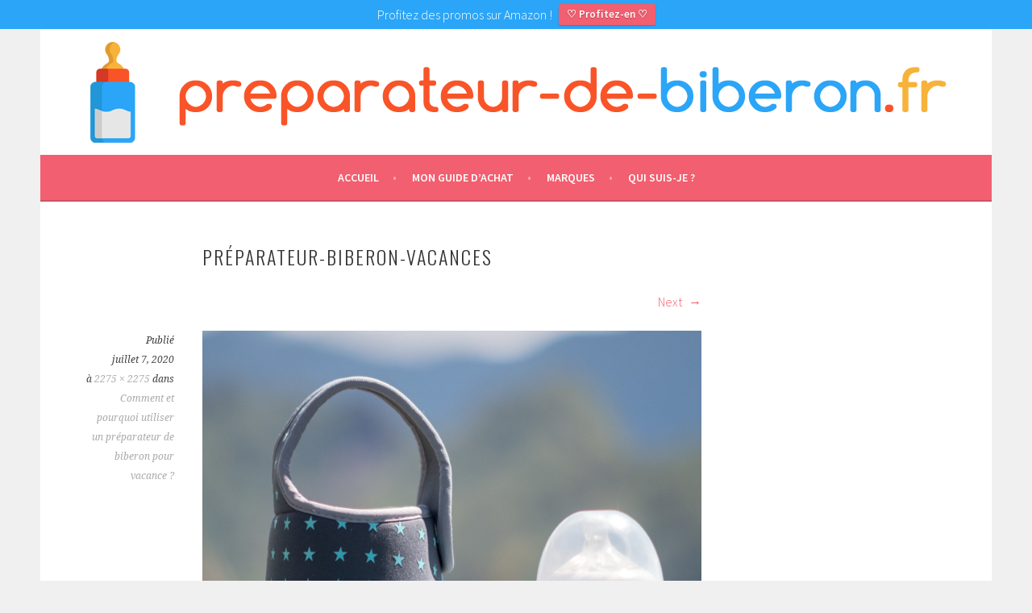

--- FILE ---
content_type: text/html; charset=UTF-8
request_url: https://www.preparateur-de-biberon.fr/comment-et-pourquoi-utiliser-un-preparateur-de-biberon-pour-vacance/preparateur-biberon-vacances/
body_size: 9491
content:
<!DOCTYPE html>
<html dir="ltr" lang="fr-FR" prefix="og: https://ogp.me/ns#">
<head>
<meta charset="UTF-8">
<meta name="viewport" content="width=device-width, initial-scale=1">
<link rel="profile" href="http://gmpg.org/xfn/11">
<link rel="pingback" href="https://www.preparateur-de-biberon.fr/xmlrpc.php">
<title>préparateur-biberon-vacances |</title>

		<!-- All in One SEO 4.9.3 - aioseo.com -->
	<meta name="robots" content="max-image-preview:large" />
	<meta name="author" content="Isabelle"/>
	<link rel="canonical" href="https://www.preparateur-de-biberon.fr/comment-et-pourquoi-utiliser-un-preparateur-de-biberon-pour-vacance/preparateur-biberon-vacances/#main" />
	<meta name="generator" content="All in One SEO (AIOSEO) 4.9.3" />
		<meta property="og:locale" content="fr_FR" />
		<meta property="og:site_name" content="|" />
		<meta property="og:type" content="article" />
		<meta property="og:title" content="préparateur-biberon-vacances |" />
		<meta property="og:url" content="https://www.preparateur-de-biberon.fr/comment-et-pourquoi-utiliser-un-preparateur-de-biberon-pour-vacance/preparateur-biberon-vacances/#main" />
		<meta property="article:published_time" content="2020-07-07T20:44:21+00:00" />
		<meta property="article:modified_time" content="2020-07-07T20:44:21+00:00" />
		<meta name="twitter:card" content="summary" />
		<meta name="twitter:title" content="préparateur-biberon-vacances |" />
		<script type="application/ld+json" class="aioseo-schema">
			{"@context":"https:\/\/schema.org","@graph":[{"@type":"BreadcrumbList","@id":"https:\/\/www.preparateur-de-biberon.fr\/comment-et-pourquoi-utiliser-un-preparateur-de-biberon-pour-vacance\/preparateur-biberon-vacances\/#main#breadcrumblist","itemListElement":[{"@type":"ListItem","@id":"https:\/\/www.preparateur-de-biberon.fr#listItem","position":1,"name":"Home","item":"https:\/\/www.preparateur-de-biberon.fr","nextItem":{"@type":"ListItem","@id":"https:\/\/www.preparateur-de-biberon.fr\/comment-et-pourquoi-utiliser-un-preparateur-de-biberon-pour-vacance\/preparateur-biberon-vacances\/#main#listItem","name":"pr\u00e9parateur-biberon-vacances"}},{"@type":"ListItem","@id":"https:\/\/www.preparateur-de-biberon.fr\/comment-et-pourquoi-utiliser-un-preparateur-de-biberon-pour-vacance\/preparateur-biberon-vacances\/#main#listItem","position":2,"name":"pr\u00e9parateur-biberon-vacances","previousItem":{"@type":"ListItem","@id":"https:\/\/www.preparateur-de-biberon.fr#listItem","name":"Home"}}]},{"@type":"ItemPage","@id":"https:\/\/www.preparateur-de-biberon.fr\/comment-et-pourquoi-utiliser-un-preparateur-de-biberon-pour-vacance\/preparateur-biberon-vacances\/#main#itempage","url":"https:\/\/www.preparateur-de-biberon.fr\/comment-et-pourquoi-utiliser-un-preparateur-de-biberon-pour-vacance\/preparateur-biberon-vacances\/#main","name":"pr\u00e9parateur-biberon-vacances |","inLanguage":"fr-FR","isPartOf":{"@id":"https:\/\/www.preparateur-de-biberon.fr\/#website"},"breadcrumb":{"@id":"https:\/\/www.preparateur-de-biberon.fr\/comment-et-pourquoi-utiliser-un-preparateur-de-biberon-pour-vacance\/preparateur-biberon-vacances\/#main#breadcrumblist"},"author":{"@id":"https:\/\/www.preparateur-de-biberon.fr\/author\/biberons_g5lt82f5\/#author"},"creator":{"@id":"https:\/\/www.preparateur-de-biberon.fr\/author\/biberons_g5lt82f5\/#author"},"datePublished":"2020-07-07T20:44:21+00:00","dateModified":"2020-07-07T20:44:21+00:00"},{"@type":"Organization","@id":"https:\/\/www.preparateur-de-biberon.fr\/#organization","url":"https:\/\/www.preparateur-de-biberon.fr\/"},{"@type":"Person","@id":"https:\/\/www.preparateur-de-biberon.fr\/author\/biberons_g5lt82f5\/#author","url":"https:\/\/www.preparateur-de-biberon.fr\/author\/biberons_g5lt82f5\/","name":"Isabelle","image":{"@type":"ImageObject","@id":"https:\/\/www.preparateur-de-biberon.fr\/comment-et-pourquoi-utiliser-un-preparateur-de-biberon-pour-vacance\/preparateur-biberon-vacances\/#main#authorImage","url":"https:\/\/secure.gravatar.com\/avatar\/81ee8059554510c12292af898ebc57d0802345a825213ce353b901f5129c9ccd?s=96&d=mm&r=g","width":96,"height":96,"caption":"Isabelle"}},{"@type":"WebSite","@id":"https:\/\/www.preparateur-de-biberon.fr\/#website","url":"https:\/\/www.preparateur-de-biberon.fr\/","inLanguage":"fr-FR","publisher":{"@id":"https:\/\/www.preparateur-de-biberon.fr\/#organization"}}]}
		</script>
		<!-- All in One SEO -->

<link rel='dns-prefetch' href='//fonts.googleapis.com' />
<link rel="alternate" type="application/rss+xml" title=" &raquo; Flux" href="https://www.preparateur-de-biberon.fr/feed/" />
<link rel="alternate" type="application/rss+xml" title=" &raquo; Flux des commentaires" href="https://www.preparateur-de-biberon.fr/comments/feed/" />
<link rel="alternate" type="application/rss+xml" title=" &raquo; préparateur-biberon-vacances Flux des commentaires" href="https://www.preparateur-de-biberon.fr/comment-et-pourquoi-utiliser-un-preparateur-de-biberon-pour-vacance/preparateur-biberon-vacances/#main/feed/" />
<link rel="alternate" title="oEmbed (JSON)" type="application/json+oembed" href="https://www.preparateur-de-biberon.fr/wp-json/oembed/1.0/embed?url=https%3A%2F%2Fwww.preparateur-de-biberon.fr%2Fcomment-et-pourquoi-utiliser-un-preparateur-de-biberon-pour-vacance%2Fpreparateur-biberon-vacances%2F%23main" />
<link rel="alternate" title="oEmbed (XML)" type="text/xml+oembed" href="https://www.preparateur-de-biberon.fr/wp-json/oembed/1.0/embed?url=https%3A%2F%2Fwww.preparateur-de-biberon.fr%2Fcomment-et-pourquoi-utiliser-un-preparateur-de-biberon-pour-vacance%2Fpreparateur-biberon-vacances%2F%23main&#038;format=xml" />
<style id='wp-img-auto-sizes-contain-inline-css' type='text/css'>
img:is([sizes=auto i],[sizes^="auto," i]){contain-intrinsic-size:3000px 1500px}
/*# sourceURL=wp-img-auto-sizes-contain-inline-css */
</style>
<style id='wp-emoji-styles-inline-css' type='text/css'>

	img.wp-smiley, img.emoji {
		display: inline !important;
		border: none !important;
		box-shadow: none !important;
		height: 1em !important;
		width: 1em !important;
		margin: 0 0.07em !important;
		vertical-align: -0.1em !important;
		background: none !important;
		padding: 0 !important;
	}
/*# sourceURL=wp-emoji-styles-inline-css */
</style>
<style id='wp-block-library-inline-css' type='text/css'>
:root{--wp-block-synced-color:#7a00df;--wp-block-synced-color--rgb:122,0,223;--wp-bound-block-color:var(--wp-block-synced-color);--wp-editor-canvas-background:#ddd;--wp-admin-theme-color:#007cba;--wp-admin-theme-color--rgb:0,124,186;--wp-admin-theme-color-darker-10:#006ba1;--wp-admin-theme-color-darker-10--rgb:0,107,160.5;--wp-admin-theme-color-darker-20:#005a87;--wp-admin-theme-color-darker-20--rgb:0,90,135;--wp-admin-border-width-focus:2px}@media (min-resolution:192dpi){:root{--wp-admin-border-width-focus:1.5px}}.wp-element-button{cursor:pointer}:root .has-very-light-gray-background-color{background-color:#eee}:root .has-very-dark-gray-background-color{background-color:#313131}:root .has-very-light-gray-color{color:#eee}:root .has-very-dark-gray-color{color:#313131}:root .has-vivid-green-cyan-to-vivid-cyan-blue-gradient-background{background:linear-gradient(135deg,#00d084,#0693e3)}:root .has-purple-crush-gradient-background{background:linear-gradient(135deg,#34e2e4,#4721fb 50%,#ab1dfe)}:root .has-hazy-dawn-gradient-background{background:linear-gradient(135deg,#faaca8,#dad0ec)}:root .has-subdued-olive-gradient-background{background:linear-gradient(135deg,#fafae1,#67a671)}:root .has-atomic-cream-gradient-background{background:linear-gradient(135deg,#fdd79a,#004a59)}:root .has-nightshade-gradient-background{background:linear-gradient(135deg,#330968,#31cdcf)}:root .has-midnight-gradient-background{background:linear-gradient(135deg,#020381,#2874fc)}:root{--wp--preset--font-size--normal:16px;--wp--preset--font-size--huge:42px}.has-regular-font-size{font-size:1em}.has-larger-font-size{font-size:2.625em}.has-normal-font-size{font-size:var(--wp--preset--font-size--normal)}.has-huge-font-size{font-size:var(--wp--preset--font-size--huge)}.has-text-align-center{text-align:center}.has-text-align-left{text-align:left}.has-text-align-right{text-align:right}.has-fit-text{white-space:nowrap!important}#end-resizable-editor-section{display:none}.aligncenter{clear:both}.items-justified-left{justify-content:flex-start}.items-justified-center{justify-content:center}.items-justified-right{justify-content:flex-end}.items-justified-space-between{justify-content:space-between}.screen-reader-text{border:0;clip-path:inset(50%);height:1px;margin:-1px;overflow:hidden;padding:0;position:absolute;width:1px;word-wrap:normal!important}.screen-reader-text:focus{background-color:#ddd;clip-path:none;color:#444;display:block;font-size:1em;height:auto;left:5px;line-height:normal;padding:15px 23px 14px;text-decoration:none;top:5px;width:auto;z-index:100000}html :where(.has-border-color){border-style:solid}html :where([style*=border-top-color]){border-top-style:solid}html :where([style*=border-right-color]){border-right-style:solid}html :where([style*=border-bottom-color]){border-bottom-style:solid}html :where([style*=border-left-color]){border-left-style:solid}html :where([style*=border-width]){border-style:solid}html :where([style*=border-top-width]){border-top-style:solid}html :where([style*=border-right-width]){border-right-style:solid}html :where([style*=border-bottom-width]){border-bottom-style:solid}html :where([style*=border-left-width]){border-left-style:solid}html :where(img[class*=wp-image-]){height:auto;max-width:100%}:where(figure){margin:0 0 1em}html :where(.is-position-sticky){--wp-admin--admin-bar--position-offset:var(--wp-admin--admin-bar--height,0px)}@media screen and (max-width:600px){html :where(.is-position-sticky){--wp-admin--admin-bar--position-offset:0px}}

/*# sourceURL=wp-block-library-inline-css */
</style><style id='global-styles-inline-css' type='text/css'>
:root{--wp--preset--aspect-ratio--square: 1;--wp--preset--aspect-ratio--4-3: 4/3;--wp--preset--aspect-ratio--3-4: 3/4;--wp--preset--aspect-ratio--3-2: 3/2;--wp--preset--aspect-ratio--2-3: 2/3;--wp--preset--aspect-ratio--16-9: 16/9;--wp--preset--aspect-ratio--9-16: 9/16;--wp--preset--color--black: #000000;--wp--preset--color--cyan-bluish-gray: #abb8c3;--wp--preset--color--white: #ffffff;--wp--preset--color--pale-pink: #f78da7;--wp--preset--color--vivid-red: #cf2e2e;--wp--preset--color--luminous-vivid-orange: #ff6900;--wp--preset--color--luminous-vivid-amber: #fcb900;--wp--preset--color--light-green-cyan: #7bdcb5;--wp--preset--color--vivid-green-cyan: #00d084;--wp--preset--color--pale-cyan-blue: #8ed1fc;--wp--preset--color--vivid-cyan-blue: #0693e3;--wp--preset--color--vivid-purple: #9b51e0;--wp--preset--gradient--vivid-cyan-blue-to-vivid-purple: linear-gradient(135deg,rgb(6,147,227) 0%,rgb(155,81,224) 100%);--wp--preset--gradient--light-green-cyan-to-vivid-green-cyan: linear-gradient(135deg,rgb(122,220,180) 0%,rgb(0,208,130) 100%);--wp--preset--gradient--luminous-vivid-amber-to-luminous-vivid-orange: linear-gradient(135deg,rgb(252,185,0) 0%,rgb(255,105,0) 100%);--wp--preset--gradient--luminous-vivid-orange-to-vivid-red: linear-gradient(135deg,rgb(255,105,0) 0%,rgb(207,46,46) 100%);--wp--preset--gradient--very-light-gray-to-cyan-bluish-gray: linear-gradient(135deg,rgb(238,238,238) 0%,rgb(169,184,195) 100%);--wp--preset--gradient--cool-to-warm-spectrum: linear-gradient(135deg,rgb(74,234,220) 0%,rgb(151,120,209) 20%,rgb(207,42,186) 40%,rgb(238,44,130) 60%,rgb(251,105,98) 80%,rgb(254,248,76) 100%);--wp--preset--gradient--blush-light-purple: linear-gradient(135deg,rgb(255,206,236) 0%,rgb(152,150,240) 100%);--wp--preset--gradient--blush-bordeaux: linear-gradient(135deg,rgb(254,205,165) 0%,rgb(254,45,45) 50%,rgb(107,0,62) 100%);--wp--preset--gradient--luminous-dusk: linear-gradient(135deg,rgb(255,203,112) 0%,rgb(199,81,192) 50%,rgb(65,88,208) 100%);--wp--preset--gradient--pale-ocean: linear-gradient(135deg,rgb(255,245,203) 0%,rgb(182,227,212) 50%,rgb(51,167,181) 100%);--wp--preset--gradient--electric-grass: linear-gradient(135deg,rgb(202,248,128) 0%,rgb(113,206,126) 100%);--wp--preset--gradient--midnight: linear-gradient(135deg,rgb(2,3,129) 0%,rgb(40,116,252) 100%);--wp--preset--font-size--small: 13px;--wp--preset--font-size--medium: 20px;--wp--preset--font-size--large: 36px;--wp--preset--font-size--x-large: 42px;--wp--preset--spacing--20: 0.44rem;--wp--preset--spacing--30: 0.67rem;--wp--preset--spacing--40: 1rem;--wp--preset--spacing--50: 1.5rem;--wp--preset--spacing--60: 2.25rem;--wp--preset--spacing--70: 3.38rem;--wp--preset--spacing--80: 5.06rem;--wp--preset--shadow--natural: 6px 6px 9px rgba(0, 0, 0, 0.2);--wp--preset--shadow--deep: 12px 12px 50px rgba(0, 0, 0, 0.4);--wp--preset--shadow--sharp: 6px 6px 0px rgba(0, 0, 0, 0.2);--wp--preset--shadow--outlined: 6px 6px 0px -3px rgb(255, 255, 255), 6px 6px rgb(0, 0, 0);--wp--preset--shadow--crisp: 6px 6px 0px rgb(0, 0, 0);}:where(.is-layout-flex){gap: 0.5em;}:where(.is-layout-grid){gap: 0.5em;}body .is-layout-flex{display: flex;}.is-layout-flex{flex-wrap: wrap;align-items: center;}.is-layout-flex > :is(*, div){margin: 0;}body .is-layout-grid{display: grid;}.is-layout-grid > :is(*, div){margin: 0;}:where(.wp-block-columns.is-layout-flex){gap: 2em;}:where(.wp-block-columns.is-layout-grid){gap: 2em;}:where(.wp-block-post-template.is-layout-flex){gap: 1.25em;}:where(.wp-block-post-template.is-layout-grid){gap: 1.25em;}.has-black-color{color: var(--wp--preset--color--black) !important;}.has-cyan-bluish-gray-color{color: var(--wp--preset--color--cyan-bluish-gray) !important;}.has-white-color{color: var(--wp--preset--color--white) !important;}.has-pale-pink-color{color: var(--wp--preset--color--pale-pink) !important;}.has-vivid-red-color{color: var(--wp--preset--color--vivid-red) !important;}.has-luminous-vivid-orange-color{color: var(--wp--preset--color--luminous-vivid-orange) !important;}.has-luminous-vivid-amber-color{color: var(--wp--preset--color--luminous-vivid-amber) !important;}.has-light-green-cyan-color{color: var(--wp--preset--color--light-green-cyan) !important;}.has-vivid-green-cyan-color{color: var(--wp--preset--color--vivid-green-cyan) !important;}.has-pale-cyan-blue-color{color: var(--wp--preset--color--pale-cyan-blue) !important;}.has-vivid-cyan-blue-color{color: var(--wp--preset--color--vivid-cyan-blue) !important;}.has-vivid-purple-color{color: var(--wp--preset--color--vivid-purple) !important;}.has-black-background-color{background-color: var(--wp--preset--color--black) !important;}.has-cyan-bluish-gray-background-color{background-color: var(--wp--preset--color--cyan-bluish-gray) !important;}.has-white-background-color{background-color: var(--wp--preset--color--white) !important;}.has-pale-pink-background-color{background-color: var(--wp--preset--color--pale-pink) !important;}.has-vivid-red-background-color{background-color: var(--wp--preset--color--vivid-red) !important;}.has-luminous-vivid-orange-background-color{background-color: var(--wp--preset--color--luminous-vivid-orange) !important;}.has-luminous-vivid-amber-background-color{background-color: var(--wp--preset--color--luminous-vivid-amber) !important;}.has-light-green-cyan-background-color{background-color: var(--wp--preset--color--light-green-cyan) !important;}.has-vivid-green-cyan-background-color{background-color: var(--wp--preset--color--vivid-green-cyan) !important;}.has-pale-cyan-blue-background-color{background-color: var(--wp--preset--color--pale-cyan-blue) !important;}.has-vivid-cyan-blue-background-color{background-color: var(--wp--preset--color--vivid-cyan-blue) !important;}.has-vivid-purple-background-color{background-color: var(--wp--preset--color--vivid-purple) !important;}.has-black-border-color{border-color: var(--wp--preset--color--black) !important;}.has-cyan-bluish-gray-border-color{border-color: var(--wp--preset--color--cyan-bluish-gray) !important;}.has-white-border-color{border-color: var(--wp--preset--color--white) !important;}.has-pale-pink-border-color{border-color: var(--wp--preset--color--pale-pink) !important;}.has-vivid-red-border-color{border-color: var(--wp--preset--color--vivid-red) !important;}.has-luminous-vivid-orange-border-color{border-color: var(--wp--preset--color--luminous-vivid-orange) !important;}.has-luminous-vivid-amber-border-color{border-color: var(--wp--preset--color--luminous-vivid-amber) !important;}.has-light-green-cyan-border-color{border-color: var(--wp--preset--color--light-green-cyan) !important;}.has-vivid-green-cyan-border-color{border-color: var(--wp--preset--color--vivid-green-cyan) !important;}.has-pale-cyan-blue-border-color{border-color: var(--wp--preset--color--pale-cyan-blue) !important;}.has-vivid-cyan-blue-border-color{border-color: var(--wp--preset--color--vivid-cyan-blue) !important;}.has-vivid-purple-border-color{border-color: var(--wp--preset--color--vivid-purple) !important;}.has-vivid-cyan-blue-to-vivid-purple-gradient-background{background: var(--wp--preset--gradient--vivid-cyan-blue-to-vivid-purple) !important;}.has-light-green-cyan-to-vivid-green-cyan-gradient-background{background: var(--wp--preset--gradient--light-green-cyan-to-vivid-green-cyan) !important;}.has-luminous-vivid-amber-to-luminous-vivid-orange-gradient-background{background: var(--wp--preset--gradient--luminous-vivid-amber-to-luminous-vivid-orange) !important;}.has-luminous-vivid-orange-to-vivid-red-gradient-background{background: var(--wp--preset--gradient--luminous-vivid-orange-to-vivid-red) !important;}.has-very-light-gray-to-cyan-bluish-gray-gradient-background{background: var(--wp--preset--gradient--very-light-gray-to-cyan-bluish-gray) !important;}.has-cool-to-warm-spectrum-gradient-background{background: var(--wp--preset--gradient--cool-to-warm-spectrum) !important;}.has-blush-light-purple-gradient-background{background: var(--wp--preset--gradient--blush-light-purple) !important;}.has-blush-bordeaux-gradient-background{background: var(--wp--preset--gradient--blush-bordeaux) !important;}.has-luminous-dusk-gradient-background{background: var(--wp--preset--gradient--luminous-dusk) !important;}.has-pale-ocean-gradient-background{background: var(--wp--preset--gradient--pale-ocean) !important;}.has-electric-grass-gradient-background{background: var(--wp--preset--gradient--electric-grass) !important;}.has-midnight-gradient-background{background: var(--wp--preset--gradient--midnight) !important;}.has-small-font-size{font-size: var(--wp--preset--font-size--small) !important;}.has-medium-font-size{font-size: var(--wp--preset--font-size--medium) !important;}.has-large-font-size{font-size: var(--wp--preset--font-size--large) !important;}.has-x-large-font-size{font-size: var(--wp--preset--font-size--x-large) !important;}
/*# sourceURL=global-styles-inline-css */
</style>

<style id='classic-theme-styles-inline-css' type='text/css'>
/*! This file is auto-generated */
.wp-block-button__link{color:#fff;background-color:#32373c;border-radius:9999px;box-shadow:none;text-decoration:none;padding:calc(.667em + 2px) calc(1.333em + 2px);font-size:1.125em}.wp-block-file__button{background:#32373c;color:#fff;text-decoration:none}
/*# sourceURL=/wp-includes/css/classic-themes.min.css */
</style>
<link rel='stylesheet' id='wpsm-comptable-styles-css' href='https://www.preparateur-de-biberon.fr/wp-content/plugins/table-maker/css/style.css' type='text/css' media='all' />
<link rel='stylesheet' id='wpfront-notification-bar-css' href='https://www.preparateur-de-biberon.fr/wp-content/plugins/wpfront-notification-bar/css/wpfront-notification-bar.min.css' type='text/css' media='all' />
<link rel='stylesheet' id='sela-fonts-css' href='https://fonts.googleapis.com/css?family=Source+Sans+Pro%3A300%2C300italic%2C400%2C400italic%2C600%7CDroid+Serif%3A400%2C400italic%7COswald%3A300%2C400&#038;subset=latin%2Clatin-ext' type='text/css' media='all' />
<link rel='stylesheet' id='genericons-css' href='https://www.preparateur-de-biberon.fr/wp-content/themes/sela/fonts/genericons.css' type='text/css' media='all' />
<link rel='stylesheet' id='sela-style-css' href='https://www.preparateur-de-biberon.fr/wp-content/themes/sela/style.css' type='text/css' media='all' />
<style id='sela-style-inline-css' type='text/css'>
.site-branding { background-image: url(https://www.preparateur-de-biberon.fr/wp-content/uploads/2017/08/cropped-logo.png); }
/*# sourceURL=sela-style-inline-css */
</style>
<link rel='stylesheet' id='aawp-css' href='https://www.preparateur-de-biberon.fr/wp-content/plugins/aawp/public/assets/css/styles.min.css' type='text/css' media='all' />
<script type="text/javascript" src="https://www.preparateur-de-biberon.fr/wp-includes/js/jquery/jquery.min.js" id="jquery-core-js"></script>
<script type="text/javascript" src="https://www.preparateur-de-biberon.fr/wp-includes/js/jquery/jquery-migrate.min.js" id="jquery-migrate-js"></script>
<script type="text/javascript" src="https://www.preparateur-de-biberon.fr/wp-content/plugins/wpfront-notification-bar/js/wpfront-notification-bar.min.js" id="wpfront-notification-bar-js"></script>
<script type="text/javascript" src="https://www.preparateur-de-biberon.fr/wp-content/themes/sela/js/keyboard-image-navigation.js" id="sela-keyboard-image-navigation-js"></script>
<link rel="https://api.w.org/" href="https://www.preparateur-de-biberon.fr/wp-json/" /><link rel="alternate" title="JSON" type="application/json" href="https://www.preparateur-de-biberon.fr/wp-json/wp/v2/media/186" /><link rel="EditURI" type="application/rsd+xml" title="RSD" href="https://www.preparateur-de-biberon.fr/xmlrpc.php?rsd" />
<meta name="generator" content="WordPress 6.9" />
<link rel='shortlink' href='https://www.preparateur-de-biberon.fr/?p=186' />
<style type="text/css">.aawp .aawp-tb__row--highlight{background-color:#256aaf;}.aawp .aawp-tb__row--highlight{color:#fff;}.aawp .aawp-tb__row--highlight a{color:#fff;}</style><link rel="alternate" type="application/rss+xml" title="RSS" href="https://www.preparateur-de-biberon.fr/rsslatest.xml" />		<style type="text/css" id="wp-custom-css">
			/*
Vous pouvez ajouter du CSS personnalisé ici.

Cliquez sur l’icône d’aide ci-dessus pour en savoir plus.
*/

a {
color:#f25f70;
}		</style>
		</head>

<body class="attachment wp-singular attachment-template-default single single-attachment postid-186 attachmentid-186 attachment-jpeg wp-theme-sela aawp-custom not-multi-author display-header-text">
<div id="page" class="hfeed site">
	<header id="masthead" class="site-header" role="banner">
		<a class="skip-link screen-reader-text" href="#content" title="Aller au contenu principal">Aller au contenu principal</a>

		<div class="site-branding">
						<h1 class="site-title"><a href="https://www.preparateur-de-biberon.fr/" title="" rel="home"></a></h1>
					</div><!-- .site-branding -->

		<nav id="site-navigation" class="main-navigation" role="navigation">
			<button class="menu-toggle" aria-controls="menu" aria-expanded="false">Menu</button>
			<div class="menu-menu-container"><ul id="menu-menu" class="menu"><li id="menu-item-21" class="menu-item menu-item-type-post_type menu-item-object-page menu-item-home menu-item-21"><a href="https://www.preparateur-de-biberon.fr/">Accueil</a></li>
<li id="menu-item-25" class="menu-item menu-item-type-post_type menu-item-object-page menu-item-25"><a href="https://www.preparateur-de-biberon.fr/preparateur-de-biberon-mon-guide-dachat/">Mon guide d’achat</a></li>
<li id="menu-item-26" class="menu-item menu-item-type-post_type menu-item-object-page menu-item-has-children menu-item-26"><a href="https://www.preparateur-de-biberon.fr/quelles-sont-les-meilleures-marques-de-preparateur-biberon/">Marques</a>
<ul class="sub-menu">
	<li id="menu-item-22" class="menu-item menu-item-type-post_type menu-item-object-page menu-item-22"><a href="https://www.preparateur-de-biberon.fr/focus-sur-la-machine-a-biberon-nestle-babynes/">Nestlé</a></li>
	<li id="menu-item-24" class="menu-item menu-item-type-post_type menu-item-object-page menu-item-24"><a href="https://www.preparateur-de-biberon.fr/focus-sur-le-preparateur-de-biberon-baby-brezza-formula-pro/">Baby Brezza</a></li>
	<li id="menu-item-23" class="menu-item menu-item-type-post_type menu-item-object-page menu-item-23"><a href="https://www.preparateur-de-biberon.fr/focus-sur-le-preparateur-biberon-beaba-bib-expresso/">Beaba</a></li>
</ul>
</li>
<li id="menu-item-33" class="menu-item menu-item-type-post_type menu-item-object-page menu-item-33"><a href="https://www.preparateur-de-biberon.fr/petite-presentation-de-moi-lena-maman-dun-petit-bout-de-18-mois/">Qui suis-je ?</a></li>
</ul></div>		</nav><!-- #site-navigation -->
	</header><!-- #masthead -->

	<div id="content" class="site-content">

	<div id="primary" class="content-area image-attachment">
		<main id="main" class="site-main" role="main">

		
			<article id="post-186" class="post-186 attachment type-attachment status-inherit hentry without-featured-image">
				<header class="entry-header">
					<h1 class="entry-title">préparateur-biberon-vacances</h1>
										<nav role="navigation" id="image-navigation" class="image-navigation">
							<div class="nav-previous"></div>
							<div class="nav-next"><a href='https://www.preparateur-de-biberon.fr/comment-et-pourquoi-utiliser-un-preparateur-de-biberon-pour-vacance/preparateur-biberon-nomade/#main'>Next <span class="meta-nav"></span></a></div>
						</nav><!-- #image-navigation -->
								</header><!-- .entry-header -->

				<div class="entry-body">

					<div class="entry-meta">
						Publi&eacute; <span class="entry-date"><time class="entry-date" datetime="2020-07-07T20:44:21+00:00">juillet 7, 2020</time></span> &agrave; <a href="https://www.preparateur-de-biberon.fr/wp-content/uploads/2020/07/préparateur-biberon-vacances.jpg" title="Len image full-size">2275 &times; 2275</a> dans <a href="https://www.preparateur-de-biberon.fr/comment-et-pourquoi-utiliser-un-preparateur-de-biberon-pour-vacance/" title="Retour Comment et pourquoi utiliser un préparateur de biberon pour vacance ?" rel="gallery">Comment et pourquoi utiliser un préparateur de biberon pour vacance ?</a>					</div><!-- .entry-meta -->

					<div class="entry-content">
						<div class="entry-attachment">
							<div class="attachment">
								<a href="https://www.preparateur-de-biberon.fr/comment-et-pourquoi-utiliser-un-preparateur-de-biberon-pour-vacance/preparateur-biberon-nomade/#main" title="préparateur-biberon-vacances" rel="attachment"><img width="1200" height="1200" src="https://www.preparateur-de-biberon.fr/wp-content/uploads/2020/07/préparateur-biberon-vacances-1536x1536.jpg" class="attachment-1200x1200 size-1200x1200" alt="" decoding="async" fetchpriority="high" srcset="https://www.preparateur-de-biberon.fr/wp-content/uploads/2020/07/préparateur-biberon-vacances-1536x1536.jpg 1536w, https://www.preparateur-de-biberon.fr/wp-content/uploads/2020/07/préparateur-biberon-vacances-300x300.jpg 300w, https://www.preparateur-de-biberon.fr/wp-content/uploads/2020/07/préparateur-biberon-vacances-1024x1024.jpg 1024w, https://www.preparateur-de-biberon.fr/wp-content/uploads/2020/07/préparateur-biberon-vacances-150x150.jpg 150w, https://www.preparateur-de-biberon.fr/wp-content/uploads/2020/07/préparateur-biberon-vacances-768x768.jpg 768w, https://www.preparateur-de-biberon.fr/wp-content/uploads/2020/07/préparateur-biberon-vacances-2048x2048.jpg 2048w, https://www.preparateur-de-biberon.fr/wp-content/uploads/2020/07/préparateur-biberon-vacances-90x90.jpg 90w, https://www.preparateur-de-biberon.fr/wp-content/uploads/2020/07/préparateur-biberon-vacances-380x380.jpg 380w" sizes="(max-width: 1200px) 100vw, 1200px" /></a>							</div><!-- .attachment -->

													</div><!-- .entry-attachment -->

											</div><!-- .entry-content -->

				</div><!-- .entry-body -->

			</article><!-- #post-## -->

			
	<div id="comments" class="comments-area">

	
	
		<div id="respond" class="comment-respond">
		<h3 id="reply-title" class="comment-reply-title">Laisser un commentaire <small><a rel="nofollow" id="cancel-comment-reply-link" href="/comment-et-pourquoi-utiliser-un-preparateur-de-biberon-pour-vacance/preparateur-biberon-vacances/#respond" style="display:none;">Annuler la réponse</a></small></h3><form action="https://www.preparateur-de-biberon.fr/wp-comments-post.php" method="post" id="commentform" class="comment-form"><p class="comment-notes"><span id="email-notes">Votre adresse e-mail ne sera pas publiée.</span> <span class="required-field-message">Les champs obligatoires sont indiqués avec <span class="required">*</span></span></p><p class="comment-form-comment"><label for="comment">Commentaire <span class="required">*</span></label> <textarea id="comment" name="comment" cols="45" rows="8" maxlength="65525" required></textarea></p><p class="comment-form-author"><label for="author">Nom <span class="required">*</span></label> <input id="author" name="author" type="text" value="" size="30" maxlength="245" autocomplete="name" required /></p>
<p class="comment-form-email"><label for="email">E-mail <span class="required">*</span></label> <input id="email" name="email" type="email" value="" size="30" maxlength="100" aria-describedby="email-notes" autocomplete="email" required /></p>
<p class="comment-form-url"><label for="url">Site web</label> <input id="url" name="url" type="url" value="" size="30" maxlength="200" autocomplete="url" /></p>
<p class="comment-form-cookies-consent"><input id="wp-comment-cookies-consent" name="wp-comment-cookies-consent" type="checkbox" value="yes" /> <label for="wp-comment-cookies-consent">Enregistrer mon nom, mon e-mail et mon site dans le navigateur pour mon prochain commentaire.</label></p>
<p class="form-submit"><input name="submit" type="submit" id="submit" class="submit" value="Laisser un commentaire" /> <input type='hidden' name='comment_post_ID' value='186' id='comment_post_ID' />
<input type='hidden' name='comment_parent' id='comment_parent' value='0' />
</p></form>	</div><!-- #respond -->
	
</div><!-- #comments -->

		
		</main><!-- #main -->
	</div><!-- #primary -->


	</div><!-- #content -->

	
	<footer id="colophon" class="site-footer">
		
		<div class="site-info"  role="contentinfo">
			<a href="http://wordpress.org/" title="Une plate-forme sémantique de publication personnelle" rel="generator">Fièrement propulsé par WordPress</a>
			<span class="sep"> | </span>
			Thème sela par <a href="http://wordpress.com/themes/sela/" rel="designer">WordPress.com</a>.		</div><!-- .site-info -->
	</footer><!-- #colophon -->
</div><!-- #page -->

<script type="speculationrules">
{"prefetch":[{"source":"document","where":{"and":[{"href_matches":"/*"},{"not":{"href_matches":["/wp-*.php","/wp-admin/*","/wp-content/uploads/*","/wp-content/*","/wp-content/plugins/*","/wp-content/themes/sela/*","/*\\?(.+)"]}},{"not":{"selector_matches":"a[rel~=\"nofollow\"]"}},{"not":{"selector_matches":".no-prefetch, .no-prefetch a"}}]},"eagerness":"conservative"}]}
</script>
<style>.aawp .aawp-product--horizontal .aawp-product__description { display: block; }</style>
                        <style type="text/css">
                #wpfront-notification-bar, #wpfront-notification-bar-editor            {
            background: #2ba5f7;
            background: -moz-linear-gradient(top, #2ba5f7 0%, #2ba5f7 100%);
            background: -webkit-gradient(linear, left top, left bottom, color-stop(0%,#2ba5f7), color-stop(100%,#2ba5f7));
            background: -webkit-linear-gradient(top, #2ba5f7 0%,#2ba5f7 100%);
            background: -o-linear-gradient(top, #2ba5f7 0%,#2ba5f7 100%);
            background: -ms-linear-gradient(top, #2ba5f7 0%,#2ba5f7 100%);
            background: linear-gradient(to bottom, #2ba5f7 0%, #2ba5f7 100%);
            filter: progid:DXImageTransform.Microsoft.gradient( startColorstr='#2ba5f7', endColorstr='#2ba5f7',GradientType=0 );
            background-repeat: no-repeat;
                        }
            #wpfront-notification-bar div.wpfront-message, #wpfront-notification-bar-editor.wpfront-message            {
            color: #ffffff;
                        }
            #wpfront-notification-bar a.wpfront-button, #wpfront-notification-bar-editor a.wpfront-button            {
            background: #f25f70;
            background: -moz-linear-gradient(top, #f25f70 0%, #f25f70 100%);
            background: -webkit-gradient(linear, left top, left bottom, color-stop(0%,#f25f70), color-stop(100%,#f25f70));
            background: -webkit-linear-gradient(top, #f25f70 0%,#f25f70 100%);
            background: -o-linear-gradient(top, #f25f70 0%,#f25f70 100%);
            background: -ms-linear-gradient(top, #f25f70 0%,#f25f70 100%);
            background: linear-gradient(to bottom, #f25f70 0%, #f25f70 100%);
            filter: progid:DXImageTransform.Microsoft.gradient( startColorstr='#f25f70', endColorstr='#f25f70',GradientType=0 );

            background-repeat: no-repeat;
            color: #ffffff;
            }
            #wpfront-notification-bar-open-button            {
            background-color: #f25f70;
            right: 10px;
                        }
            #wpfront-notification-bar-open-button.top                {
                background-image: url(https://www.preparateur-de-biberon.fr/wp-content/plugins/wpfront-notification-bar/images/arrow_down.png);
                }

                #wpfront-notification-bar-open-button.bottom                {
                background-image: url(https://www.preparateur-de-biberon.fr/wp-content/plugins/wpfront-notification-bar/images/arrow_up.png);
                }
                #wpfront-notification-bar-table, .wpfront-notification-bar tbody, .wpfront-notification-bar tr            {
                        }
            #wpfront-notification-bar div.wpfront-close            {
            border: 1px solid #555555;
            background-color: #555555;
            color: #000000;
            }
            #wpfront-notification-bar div.wpfront-close:hover            {
            border: 1px solid #aaaaaa;
            background-color: #aaaaaa;
            }
             #wpfront-notification-bar-spacer { display:block; }                </style>
                            <div id="wpfront-notification-bar-spacer" class="wpfront-notification-bar-spacer  hidden">
                <div id="wpfront-notification-bar-open-button" aria-label="reopen" role="button" class="wpfront-notification-bar-open-button hidden top wpfront-bottom-shadow"></div>
                <div id="wpfront-notification-bar" class="wpfront-notification-bar wpfront-fixed top ">
                                         
                            <table id="wpfront-notification-bar-table" border="0" cellspacing="0" cellpadding="0" role="presentation">                        
                                <tr>
                                    <td>
                                     
                                    <div class="wpfront-message wpfront-div">
                                        Profitez des promos sur Amazon !                                    </div>
                                                       
                                        <div class="wpfront-div">
                                                                                                                                        <a class="wpfront-button" href="https://www.amazon.fr/s/ref=as_li_ss_tl?__mk_fr_FR=%C3%85M%C3%85%C5%BD%C3%95%C3%91&url=search-alias=aps&field-keywords=pr%C3%A9parateur+de+biberon&rh=i:aps,k:pr%C3%A9parateur+de+biberon&linkCode=ll2&tag=preparateur-de-biberon.fr-21&linkId=7bf530d0e3fe3ed3c53603be37e61a6c"  target="_blank" rel="nofollow noopener">♡ Profitez-en ♡</a>
                                                                                                                                    </div>                                   
                                                                                                       
                                    </td>
                                </tr>              
                            </table>
                            
                                    </div>
            </div>
            
            <script type="text/javascript">
                function __load_wpfront_notification_bar() {
                    if (typeof wpfront_notification_bar === "function") {
                        wpfront_notification_bar({"position":1,"height":0,"fixed_position":false,"animate_delay":0.5,"close_button":false,"button_action_close_bar":false,"auto_close_after":0,"display_after":1,"is_admin_bar_showing":false,"display_open_button":false,"keep_closed":false,"keep_closed_for":0,"position_offset":0,"display_scroll":false,"display_scroll_offset":100,"keep_closed_cookie":"wpfront-notification-bar-keep-closed","log":false,"id_suffix":"","log_prefix":"[WPFront Notification Bar]","theme_sticky_selector":"","set_max_views":false,"max_views":0,"max_views_for":0,"max_views_cookie":"wpfront-notification-bar-max-views"});
                    } else {
                                    setTimeout(__load_wpfront_notification_bar, 100);
                    }
                }
                __load_wpfront_notification_bar();
            </script>
            <script type="text/javascript" src="https://www.preparateur-de-biberon.fr/wp-content/themes/sela/js/navigation.js" id="sela-navigation-js"></script>
<script type="text/javascript" src="https://www.preparateur-de-biberon.fr/wp-content/themes/sela/js/skip-link-focus-fix.js" id="sela-skip-link-focus-fix-js"></script>
<script type="text/javascript" src="https://www.preparateur-de-biberon.fr/wp-content/themes/sela/js/sela.js" id="sela-script-js"></script>
<script type="text/javascript" src="https://www.preparateur-de-biberon.fr/wp-includes/js/comment-reply.min.js" id="comment-reply-js" async="async" data-wp-strategy="async" fetchpriority="low"></script>
<script type="text/javascript" src="https://www.preparateur-de-biberon.fr/wp-content/plugins/aawp/public/assets/js/scripts.min.js" id="aawp-js"></script>
<script id="wp-emoji-settings" type="application/json">
{"baseUrl":"https://s.w.org/images/core/emoji/17.0.2/72x72/","ext":".png","svgUrl":"https://s.w.org/images/core/emoji/17.0.2/svg/","svgExt":".svg","source":{"concatemoji":"https://www.preparateur-de-biberon.fr/wp-includes/js/wp-emoji-release.min.js"}}
</script>
<script type="module">
/* <![CDATA[ */
/*! This file is auto-generated */
const a=JSON.parse(document.getElementById("wp-emoji-settings").textContent),o=(window._wpemojiSettings=a,"wpEmojiSettingsSupports"),s=["flag","emoji"];function i(e){try{var t={supportTests:e,timestamp:(new Date).valueOf()};sessionStorage.setItem(o,JSON.stringify(t))}catch(e){}}function c(e,t,n){e.clearRect(0,0,e.canvas.width,e.canvas.height),e.fillText(t,0,0);t=new Uint32Array(e.getImageData(0,0,e.canvas.width,e.canvas.height).data);e.clearRect(0,0,e.canvas.width,e.canvas.height),e.fillText(n,0,0);const a=new Uint32Array(e.getImageData(0,0,e.canvas.width,e.canvas.height).data);return t.every((e,t)=>e===a[t])}function p(e,t){e.clearRect(0,0,e.canvas.width,e.canvas.height),e.fillText(t,0,0);var n=e.getImageData(16,16,1,1);for(let e=0;e<n.data.length;e++)if(0!==n.data[e])return!1;return!0}function u(e,t,n,a){switch(t){case"flag":return n(e,"\ud83c\udff3\ufe0f\u200d\u26a7\ufe0f","\ud83c\udff3\ufe0f\u200b\u26a7\ufe0f")?!1:!n(e,"\ud83c\udde8\ud83c\uddf6","\ud83c\udde8\u200b\ud83c\uddf6")&&!n(e,"\ud83c\udff4\udb40\udc67\udb40\udc62\udb40\udc65\udb40\udc6e\udb40\udc67\udb40\udc7f","\ud83c\udff4\u200b\udb40\udc67\u200b\udb40\udc62\u200b\udb40\udc65\u200b\udb40\udc6e\u200b\udb40\udc67\u200b\udb40\udc7f");case"emoji":return!a(e,"\ud83e\u1fac8")}return!1}function f(e,t,n,a){let r;const o=(r="undefined"!=typeof WorkerGlobalScope&&self instanceof WorkerGlobalScope?new OffscreenCanvas(300,150):document.createElement("canvas")).getContext("2d",{willReadFrequently:!0}),s=(o.textBaseline="top",o.font="600 32px Arial",{});return e.forEach(e=>{s[e]=t(o,e,n,a)}),s}function r(e){var t=document.createElement("script");t.src=e,t.defer=!0,document.head.appendChild(t)}a.supports={everything:!0,everythingExceptFlag:!0},new Promise(t=>{let n=function(){try{var e=JSON.parse(sessionStorage.getItem(o));if("object"==typeof e&&"number"==typeof e.timestamp&&(new Date).valueOf()<e.timestamp+604800&&"object"==typeof e.supportTests)return e.supportTests}catch(e){}return null}();if(!n){if("undefined"!=typeof Worker&&"undefined"!=typeof OffscreenCanvas&&"undefined"!=typeof URL&&URL.createObjectURL&&"undefined"!=typeof Blob)try{var e="postMessage("+f.toString()+"("+[JSON.stringify(s),u.toString(),c.toString(),p.toString()].join(",")+"));",a=new Blob([e],{type:"text/javascript"});const r=new Worker(URL.createObjectURL(a),{name:"wpTestEmojiSupports"});return void(r.onmessage=e=>{i(n=e.data),r.terminate(),t(n)})}catch(e){}i(n=f(s,u,c,p))}t(n)}).then(e=>{for(const n in e)a.supports[n]=e[n],a.supports.everything=a.supports.everything&&a.supports[n],"flag"!==n&&(a.supports.everythingExceptFlag=a.supports.everythingExceptFlag&&a.supports[n]);var t;a.supports.everythingExceptFlag=a.supports.everythingExceptFlag&&!a.supports.flag,a.supports.everything||((t=a.source||{}).concatemoji?r(t.concatemoji):t.wpemoji&&t.twemoji&&(r(t.twemoji),r(t.wpemoji)))});
//# sourceURL=https://www.preparateur-de-biberon.fr/wp-includes/js/wp-emoji-loader.min.js
/* ]]> */
</script>
    <script type="text/javascript">
        jQuery( function( $ ) {

            for (let i = 0; i < document.forms.length; ++i) {
                let form = document.forms[i];
				if ($(form).attr("method") != "get") { $(form).append('<input type="hidden" name="gXiEJItORcNWlF" value="WkUpZ7lS" />'); }
if ($(form).attr("method") != "get") { $(form).append('<input type="hidden" name="-GExd_Ahk" value="U20Ic9W1BNqLvh_b" />'); }
if ($(form).attr("method") != "get") { $(form).append('<input type="hidden" name="uA-DNTlq" value="NY6GBQ" />'); }
if ($(form).attr("method") != "get") { $(form).append('<input type="hidden" name="tEyXixClbWPAsqa" value=".b1lZjT0oHD38" />'); }
            }

            $(document).on('submit', 'form', function () {
				if ($(this).attr("method") != "get") { $(this).append('<input type="hidden" name="gXiEJItORcNWlF" value="WkUpZ7lS" />'); }
if ($(this).attr("method") != "get") { $(this).append('<input type="hidden" name="-GExd_Ahk" value="U20Ic9W1BNqLvh_b" />'); }
if ($(this).attr("method") != "get") { $(this).append('<input type="hidden" name="uA-DNTlq" value="NY6GBQ" />'); }
if ($(this).attr("method") != "get") { $(this).append('<input type="hidden" name="tEyXixClbWPAsqa" value=".b1lZjT0oHD38" />'); }
                return true;
            });

            jQuery.ajaxSetup({
                beforeSend: function (e, data) {

                    if (data.type !== 'POST') return;

                    if (typeof data.data === 'object' && data.data !== null) {
						data.data.append("gXiEJItORcNWlF", "WkUpZ7lS");
data.data.append("-GExd_Ahk", "U20Ic9W1BNqLvh_b");
data.data.append("uA-DNTlq", "NY6GBQ");
data.data.append("tEyXixClbWPAsqa", ".b1lZjT0oHD38");
                    }
                    else {
                        data.data = data.data + '&gXiEJItORcNWlF=WkUpZ7lS&-GExd_Ahk=U20Ic9W1BNqLvh_b&uA-DNTlq=NY6GBQ&tEyXixClbWPAsqa=.b1lZjT0oHD38';
                    }
                }
            });

        });
    </script>
	
</body>
</html>
